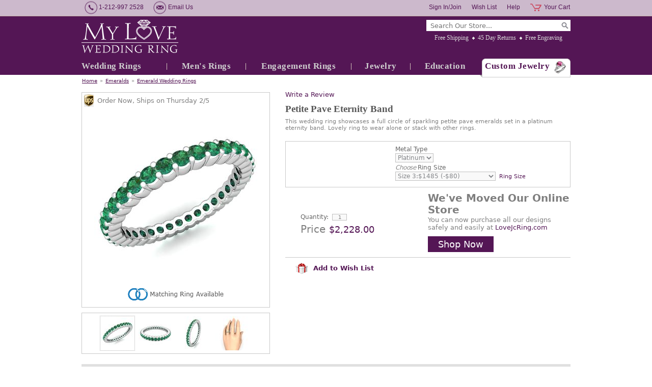

--- FILE ---
content_type: text/html
request_url: https://www.myloveweddingring.com/emerald-eternity-band-platinum-r60124-plat-emer.html
body_size: 12983
content:
<!DOCTYPE html PUBLIC "-//W3C//DTD XHTML 1.0 Strict//EN" "http://www.w3.org/TR/xhtml1/DTD/xhtml1-strict.dtd"><html><head lang="en" kind=" itemtype automatic-price"><meta http-equiv="Content-Type" content="text/html; charset=UTF-8" /><meta http-equiv="Content-Style-Type" content="text/css" /><meta http-equiv="Content-Script-Type" content="text/javascript" /><meta http-equiv="X-UA-Compatible" content="IE=edge,chrome=1" /><title>Petite Sapphire Eternity Band in Platinum My Love Wedding Ring</title><meta name="Description" content="This petite emerald wedding band at My Love Wedding Ring features a full circle of emeralds set in a platinum eternity band that is perfect emerald ring as an anniversary ring or stackable ring." /><meta name="Keywords" content="wedding ring, wedding band, anniversary ring, promise ring, emerald wedding rings, custom made wedding ring, customized wedding band, gemstone emerald ring, emerald anniversary rings, women wedding ring, women wedding band, emerald eternity band, eternity ring" /><link rel="canonical" href="https://www.myloveweddingring.com/emerald-eternity-band-platinum-r60124-plat-emer.html" />
<meta property="og:site_name" content="Custom Wedding Bands, Engagement Rings at My Love Wedding Ring" />
<meta itemprop="name" content="Custom Wedding Bands, Engagement Rings at My Love Wedding Ring" />
<meta property="fb:app_id" content="309316399096734" />
<script>
// <![CDATA[
document.getElementsByTagName('html')[0].setAttribute('xmlns:fb', 'https://www.facebook.com/2008/fbml');
document.getElementsByTagName('html')[0].setAttribute('xmlns:og', 'http://opengraphprotocol.org/schema/');
// ]]>
</script>
<meta property="og:title" content="Petite Sapphire Eternity Band in Platinum My Love Wedding Ring" />
<meta property="og:url" content="https://www.myloveweddingring.com/emerald-eternity-band-platinum-r60124-plat-emer.html" />
<meta property="og:image" content="https://s.turbifycdn.com/aah/yhst-98699804673777/petite-pave-emerald-eternity-band-ring-in-platinum-44.jpg" />
<meta itemprop="image" content="https://s.turbifycdn.com/aah/yhst-98699804673777/petite-pave-emerald-eternity-band-ring-in-platinum-44.jpg" />
<meta property="og:description" content="Petite Pave Eternity BandThis petite eternity band showcases a full circle of pave set round vivid green emeralds. Classic and timeless design makes this eternity ring a perfect choice as a wedding rings, anniversary rings or stackable rings. Available in 14k, 18k white, yellow or rose gold, and platinum.Customize this Ring:We can customize this ring with various combinations of diamonds and gemstones. Please contact us with the custom jewelry request form for a quote.Perfect Fit GuaranteeThis wedding ring will be custom made in your size to fit you perfectly.Conflict Free Diamond and Natural Gemstone GuaranteeWe guarantee the diamonds and gemstones used in this ring are Conflict Free Diamonds and Natural Gemstones. Please see our guarantee for more information about the diamonds and gemstones used in our fine jewelry.Made in USA (New York City)" />
<meta itemprop="description" content="Petite Pave Eternity BandThis petite eternity band showcases a full circle of pave set round vivid green emeralds. Classic and timeless design makes this eternity ring a perfect choice as a wedding rings, anniversary rings or stackable rings. Available in 14k, 18k white, yellow or rose gold, and platinum.Customize this Ring:We can customize this ring with various combinations of diamonds and gemstones. Please contact us with the custom jewelry request form for a quote.Perfect Fit GuaranteeThis wedding ring will be custom made in your size to fit you perfectly.Conflict Free Diamond and Natural Gemstone GuaranteeWe guarantee the diamonds and gemstones used in this ring are Conflict Free Diamonds and Natural Gemstones. Please see our guarantee for more information about the diamonds and gemstones used in our fine jewelry.Made in USA (New York City)" />
<link rel="stylesheet" type="text/css" href="css-site.css" />
<link rel="stylesheet" type="text/css" href="css-section1-banners.css" />
<!--[if ie 8]><link rel="stylesheet" type="text/css" href="css-ie8.css" /><![endif]-->
<meta name="msvalidate.01" content="7962F44B4730E5E4355825600F2274DF" />
<meta name="msvalidate.01" content="44C4AF0EDA110FC9CF0CCC61782D8020" />
<meta name="msvalidate.01" content="2ED7FC0013D5738687D97C2986C4BA07" />
<meta name="y_key" content="143ccce75adcfd82" />
<meta name="p:domain_verify" content="4224d141999886149bb8af0a6a5cf3fb"/>
<meta name="facebook-domain-verification" content="x1bargc76hdu0l14x289lm1tknklsj" />
<meta name="google-site-verification" content="GW670-kW2hxaGp0r0tCtecOXq7ljpCOemI6Se81OsR0" />
<link rel="stylesheet" href="https://maxcdn.bootstrapcdn.com/font-awesome/4.5.0/css/font-awesome.min.css">
<script src="https://ajax.googleapis.com/ajax/libs/jquery/1.7.2/jquery.min.js"></script>
<link rel="shortcut icon" href="https://sep.turbifycdn.com/ty/cdn/yhst-98699804673777/favicon.ico?t=1767974995&" />
<script type="text/javascript" src="https://platform-api.sharethis.com/js/sharethis.js#property=6470b04f413e9c001905a2aa&product=inline-share-buttons&source=platform" async="async"></script>

<!-- Google Tag Manager -->
<script>(function(w,d,s,l,i){w[l]=w[l]||[];w[l].push({'gtm.start':
new Date().getTime(),event:'gtm.js'});var f=d.getElementsByTagName(s)[0],
j=d.createElement(s),dl=l!='dataLayer'?'&l='+l:'';j.async=true;j.src=
'https://www.googletagmanager.com/gtm.js?id='+i+dl;f.parentNode.insertBefore(j,f);
})(window,document,'script','dataLayer','GTM-K4DT7VB');</script>
<!-- End Google Tag Manager --><noscript><link rel="stylesheet" type="text/css" href="css-noscript.css" /></noscript></head><body class=" itemtype automatic-price" id="emerald-eternity-band-platinum-r60124-plat-emer-page"><div id="fb-root"></div><div id="superbar"><div id="superbar-wrapper"><div id="superbar-nav1"><span class="superbar-item phone-number">1-212-997 2528</span> <a href="contact-form.html" class="superbar-item email-us">Email Us</a>  </div><div id="superbar-nav2"><a href="https://order.store.turbify.net/yhst-98699804673777/cgi-bin/wg-order?yhst-98699804673777" class="superbar-item cart">Your Cart</a> <a href="https://www.myloveweddingring.com/help-desk.html" class="superbar-item help">Help</a> <a href="https://myloveweddingring.practicaldatacore.com/mod_favorites/" class="superbar-item wish-list">Wish List</a> <a href="https://myloveweddingring.practicaldatacore.com/" class="superbar-item my-account">Sign In/Join</a> </div></div></div><div id="header-container"><div class="enclose" id="header"><a href="index.html" id="brandmark" title="My Love Wedding Ring"><img src="https://s.turbifycdn.com/aah/yhst-98699804673777/square-black-diamond-wedding-anniversary-ring-in-platinum-brushed-ring-4mm-75.jpg" width="190" height="65" border="0" hspace="0" vspace="0" alt="My Love Wedding Ring" /></a><div id="header-wrapper1"><div id="top-search" data-placeholder="Search Our Store..."><form id="searcharea" name="searcharea" action="nsearch.html" method="GET"><fieldset><select name="section"><option value="">All Categories</option><option value="wedding-anniversary-rings">Wedding Rings </option><option value="mens-rings">Men's Rings </option><option value="engagement-rings">Engagement Rings </option><option value="jewelry">Jewelry </option></select><label for="query" class="labelfield"><input type="text" id="query" name="query" placeholder="" ></label><label for="searchsubmit" class="buttonlabel"><input type="submit" id="searchsubmit" class="ys_primary" value="Search" name="searchsubmit"><input type="hidden" value="yhst-98699804673777" name="vwcatalog"></label></fieldset></form>   <script type="text/javascript"> 
                    var isSafari = !!navigator.userAgent.match(/Version\/[\d\.]+.*Safari/); 
                    var isIOS = !!navigator.platform && /iPad|iPhone|iPod/.test(navigator.platform); 
                    if (isSafari && isIOS) { 
                        document.forms["searcharea"].onsubmit = function (searchAreaForm) { 
                            var elementsList = this.elements, queryString = '', url = '', action = this.action; 
                            for(var i = 0; i < elementsList.length; i++) { 
                                if (elementsList[i].name) { 
                                    if (queryString) { 
                                        queryString = queryString + "&" +  elementsList[i].name + "=" + encodeURIComponent(elementsList[i].value); 
                                    } else { 
                                        queryString = elementsList[i].name + "=" + encodeURIComponent(elementsList[i].value); 
                                    } 
                                } 
                            } 
                            if (action.indexOf("?") == -1) { 
                                action = action + "?"; 
                            } 
                            url = action + queryString; 
                            window.location.href = url; 
                            return false; 
                        } 
                    } 
                </script> 
        </div><ul id="info-nav"><li class="info-nav-item free-shipping first"><a href="free-shipping.html" title="We offer free expedited shipping on all orders in the United States. All packages are fully insured and packed in secure boxes. Worry free for easy, secure free shipping.">Free Shipping</a></li><li class="info-nav-item 45-day-returns"><a href="guarantee.html" title="You will have 45 days to enjoy your jewelry and get opinions from family and friends. If you are not 100% satisfied with the purchase, simply return it for a full refund.">45 Day Returns</a></li><li class="info-nav-item free-engraving last"><a href="free-ring-engraving.html" title="We offer a free ring engraving service which is suitable for most of our wedding rings and engagement rings. Engrave your love message to your most special jewelry today.">Free Engraving</a></li></ul></div><ul id="top-nav"><li class="wedding-anniversary-rings first" style="width:167px"><a href="wedding-anniversary-rings.html">Wedding Rings</a><ul><li class=" first"><a href="womens-wedding-bands.html">Women's Wedding Bands</a></li><li class=""><a href="mens-wedding-bands.html">Men's Wedding Bands</a></li><li class=""><a href="matching-wedding-bands.html">Matching Wedding Bands</a></li><li class=""><a href="anniversary-rings.html">Anniversary Rings</a></li><li class=""><a href="eternity-bands.html">Eternity Bands</a></li><li class=""><a href="top-20-wedding-rings.html">Top 20 Wedding Rings</a></li><li class=""><a href="best-sellers-matching-wedding-bands.html">Top Matching Wedding Bands</a></li><li class=""><a href="celtic-wedding-bands.html">Create Celtic Wedding Bands</a></li><li class=""><a href="plain-wedding-bands.html">Create Plain Wedding Bands</a></li><li class=" last"><a href="roman-numeral-wedding-band-rings.html">Create Roman Numeral Wedding Bands</a></li></ul></li><li class="mens-rings" style="width:154px"><a href="mens-rings.html">Men's Rings</a><ul><li class=" first"><a href="celtic-wedding-bands.html">Create Celtic Wedding Bands</a></li><li class=""><a href="plain-wedding-bands.html">Create Plain Wedding Bands</a></li><li class=""><a href="roman-numeral-wedding-band-rings.html">Create Roman Numeral Wedding Bands</a></li><li class=""><a href="mens-wedding-bands.html">Men's Wedding Bands</a></li><li class=""><a href="matching-wedding-bands.html">Matching Wedding Bands</a></li><li class=" last"><a href="mens-wedding-bands-top-sellers.html">Top Mens Wedding Bands</a></li></ul></li><li class="engagement-rings" style="width:206px"><a href="engagement-rings.html">Engagement Rings</a><ul><li class=" first"><a href="sapphire-engagement-rings.html">Sapphire Engagement Rings</a></li><li class=""><a href="diamond-engagement-rings.html">Diamond Engagement Rings</a></li><li class=""><a href="emerald-engagement-rings.html">Emerald Engagement Rings</a></li><li class=""><a href="ruby-engagement-rings.html">Ruby Engagement Rings</a></li><li class=""><a href="bridal-sets.html">Bridal Sets</a></li><li class=""><a href="top-sellers-engagement-rings.html">Top Engagement Rings</a></li><li class=" last"><a href="bridal-sets-rings-top-sellers.html">Top Bridal Sets</a></li></ul></li><li class="jewelry" style="width:115px"><a href="jewelry.html">Jewelry</a><ul><li class=" first"><a href="top-gifts.html">Top Gifts</a></li><li class=""><a href="anniversary-gifts.html">Anniversary Gifts</a></li><li class=""><a href="extraordinary-gifts.html">Extraordinary Gifts</a></li><li class=""><a href="heart-jewelry.html">Heart Jewelry</a></li><li class=""><a href="best-sellers.html">Best Sellers Jewelry</a></li><li class=""><a href="sapphires.html">Sapphires</a></li><li class=""><a href="diamonds.html">Diamonds</a></li><li class=""><a href="rubies.html">Rubies</a></li><li class=""><a href="emeralds.html">Emeralds</a></li><li class=""><a href="rings.html">Rings</a></li><li class=""><a href="earrings.html">Earrings</a></li><li class=""><a href="bracelets.html">Bracelets</a></li><li class=" last"><a href="pendants-necklaces.html">Pendants &amp; Necklaces</a></li></ul></li><li class="jewelry-education-center" style="width:135px"><a href="jewelry-education-center.html">Education</a><ul><li class=" first"><a href="gift-ideas.html">Gift Ideas</a></li><li class=""><a href="diamond-education.html">Diamond Education</a></li><li class=""><a href="gemstone-education.html">Gemstone Education</a></li><li class=""><a href="metal-education.html">Metal Education</a></li><li class=""><a href="sapphire-ruby-emerald-jewelry.html">Sapphire, Ruby, Emerald</a></li><li class=""><a href="wedding-ring-guide.html">Wedding Ring Guide for Her</a></li><li class=""><a href="wedding-band-guide.html">Wedding Band Guide for Him</a></li><li class=""><a href="engagement-ring-guide.html">Engagement Ring Guide</a></li><li class=""><a href="jewelry-care-guide.html">Jewelry Care Guide</a></li><li class=""><a href="find-your-ring-size.html">Ring Size Guide</a></li><li class=""><a href="ring-width-guide.html">Ring Width Guide</a></li><li class=""><a href="wedding-band-finishes.html">Ring Finish Guide</a></li><li class=" last"><a href="free-ring-engraving.html">Free Ring Engraving</a></li></ul></li><li class="custom-jewelry last" style="width:178px"><a href="custom-jewelry.html">Custom Jewelry</a></li></ul></div></div><div id="bodyshell-container"><div class="enclose" id="bodyshell"><div id="breadcrumbs"><a href="index.html" class="home">Home</a><span class="separator">&#187;</span><a href="emeralds.html">Emeralds</a><span class="separator">&#187;</span><a href="emerald-wedding-rings.html">Emerald Wedding Rings</a></div><div class="enclose" id="bodyshell-wrapper"><div class="enclose" id="bodycontent"><div class="contentarea" id="itemarea"><div id="item-wrapper2"><!-- pd:item-review --><div class="prItemRating" id="prItemRating"> </div><div class="pdPrProductPageCallout" productId="emerald-eternity-band-platinum-r60124-plat-emer" style="height:25px"><a href="https://myloveweddingring.practicaldatacore.com/mod_productReviews/reviewForm.php?productId=emerald-eternity-band-platinum-r60124-plat-emer">Write a Review</a></div><h1 id="item-contenttitle">Petite Pave Eternity Band</h1><div id="item-headline">This wedding ring showcases a full circle of sparkling petite pave emeralds set in a platinum eternity band. Lovely ring to wear alone or stack with other rings.</div></div><div id="item-wrapper1"><div id="item-wrapper11"><div id="item-ships" data-leadtime-to-ship="12"><span class="isscript">Order Now, Ships on day-name month-number/day-number</span><span class="noscript">Order Now, Ships in 12 business days.</span>&nbsp;</div><div class="enclose" id="item-image"><a href="https://s.turbifycdn.com/aah/yhst-98699804673777/petite-pave-emerald-eternity-band-ring-in-platinum-48.jpg" data-zoom-group="item-images" data-zoom-large="https://s.turbifycdn.com/aah/yhst-98699804673777/petite-pave-emerald-eternity-band-ring-in-platinum-48.jpg"><img src="https://s.turbifycdn.com/aah/yhst-98699804673777/petite-pave-emerald-eternity-band-ring-in-platinum-49.jpg" alt="Petite Pave Emerald Eternity Band Ring in Platinum" title="Petite Pave Emerald Eternity Band Ring in Platinum" /></a></div><div id="item-matching-button"><a href="custom-mens-wedding-band-ring-r168.html" target="_blank"><img src="https://s.turbifycdn.com/aah/yhst-98699804673777/modern-comfort-fit-wedding-band-19.jpg" alt="Matching Item" /></a></div></div><div class="enclose" id="item-insets"><span class="item-insets-control left disabled"></span><div id="item-insets-wrapper" data-insets-per-group="4" data-insets-selected-class="zoom-thumb-selected"><div class="item-insets-group enclose"><span class="item-inset first"><a href="https://s.turbifycdn.com/aah/yhst-98699804673777/petite-pave-emerald-eternity-band-ring-in-platinum-48.jpg" class="zoom-thumb-selected" data-zoom-image="https://s.turbifycdn.com/aah/yhst-98699804673777/petite-pave-emerald-eternity-band-ring-in-platinum-49.jpg" data-zoom-group="item-images" data-zoom-large="https://s.turbifycdn.com/aah/yhst-98699804673777/petite-pave-emerald-eternity-band-ring-in-platinum-48.jpg"><img alt="" src="https://s.turbifycdn.com/aah/yhst-98699804673777/petite-pave-emerald-eternity-band-ring-in-platinum-50.jpg"> </img></a></span><span class="item-inset"><a href="https://s.turbifycdn.com/aah/yhst-98699804673777/petite-pave-emerald-eternity-band-ring-in-platinum-51.jpg" data-zoom-image="https://s.turbifycdn.com/aah/yhst-98699804673777/petite-pave-emerald-eternity-band-ring-in-platinum-52.jpg" data-zoom-group="item-images" data-zoom-large="https://s.turbifycdn.com/aah/yhst-98699804673777/petite-pave-emerald-eternity-band-ring-in-platinum-51.jpg"><img alt="" src="https://s.turbifycdn.com/aah/yhst-98699804673777/petite-pave-emerald-eternity-band-ring-in-platinum-53.jpg"> </img></a></span><span class="item-inset"><a href="https://s.turbifycdn.com/aah/yhst-98699804673777/petite-pave-emerald-eternity-band-ring-in-platinum-54.jpg" data-zoom-image="https://s.turbifycdn.com/aah/yhst-98699804673777/petite-pave-emerald-eternity-band-ring-in-platinum-55.jpg" data-zoom-group="item-images" data-zoom-large="https://s.turbifycdn.com/aah/yhst-98699804673777/petite-pave-emerald-eternity-band-ring-in-platinum-54.jpg"><img alt="" src="https://s.turbifycdn.com/aah/yhst-98699804673777/petite-pave-emerald-eternity-band-ring-in-platinum-56.jpg"> </img></a></span><span class="item-inset last"><a href="https://s.turbifycdn.com/aah/yhst-98699804673777/petite-pave-emerald-eternity-band-ring-in-platinum-57.jpg" data-zoom-image="https://s.turbifycdn.com/aah/yhst-98699804673777/petite-pave-emerald-eternity-band-ring-in-platinum-58.jpg" data-zoom-group="item-images" data-zoom-large="https://s.turbifycdn.com/aah/yhst-98699804673777/petite-pave-emerald-eternity-band-ring-in-platinum-57.jpg"><img alt="" src="https://s.turbifycdn.com/aah/yhst-98699804673777/petite-pave-emerald-eternity-band-ring-in-platinum-59.jpg"> </img></a></span></div></div><span class="item-insets-control right disabled"></span></div></div><div id="item-wrapper3"><div id="item-order"><form method="POST" action="https://order.store.turbify.net/yhst-98699804673777/cgi-bin/wg-order?yhst-98699804673777+emerald-eternity-band-platinum-r60124-plat-emer" class="addtocart-form" id="orderForm"><input name="vwcatalog" type="hidden" value="yhst-98699804673777" /><input name="vwitem" type="hidden" value="emerald-eternity-band-platinum-r60124-plat-emer" /><div class="enclose" id="item-options"><div id="item-options-wrapper"><div class="form-item select enclose"><label class="label">Metal Type</label><span class="value"><select name="Metal Type" class="option-metal-type"><option value="Platinum">Platinum</option></select></span></div><div class="form-item select enclose"><label class="label"><span>Choose</span> Ring Size</label><span class="value"><select name="Ring Size" class="option-ring-size"><option value="Size 3:$1485 (-$80)">Size 3:$1485 (-$80)</option><option value="Size 3.5:$1485 (-$80)">Size 3.5:$1485 (-$80)</option><option value="Size 4:$1485 (-$80)">Size 4:$1485 (-$80)</option><option value="Size 4.5:$1485 (-$80)">Size 4.5:$1485 (-$80)</option><option value="Size 5:$1485">Size 5:$1485</option><option value="Size 5.5:$1485">Size 5.5:$1485</option><option value="Size 6:$1485">Size 6:$1485</option><option value="Size 6.5:$1485">Size 6.5:$1485</option><option value="Size 7:$1485 (Womens Avg.)">Size 7:$1485 (Womens Avg.)</option><option value="Size 7.5:$1485">Size 7.5:$1485</option><option value="Size 8:$1485">Size 8:$1485</option><option value="Size 8.5:$1485">Size 8.5:$1485</option><option value="Size 9:$1485">Size 9:$1485</option><option value="Size 9.5:$1485 (+$80)">Size 9.5:$1485 (+$80)</option><option value="Size 10:$1485 (+$80)">Size 10:$1485 (+$80)</option><option value="Size 10.5:$1485 (+$80)">Size 10.5:$1485 (+$80)</option><option value="Size 11:$1485 (+$80)">Size 11:$1485 (+$80)</option><option value="Size 11.5:$1485 (+$160)">Size 11.5:$1485 (+$160)</option><option value="Size 12:$1485 (+$160)">Size 12:$1485 (+$160)</option><option value="Size 12.5:$1485 (+$160)">Size 12.5:$1485 (+$160)</option><option value="Size 13:$1485 (+$160)">Size 13:$1485 (+$160)</option></select></span><a href="find-your-ring-size.html" class="item-option-link item-ring-size-link" target="_blank">Ring Size</a></div></div></div><div id="item-addtocart"><div id="item-addtocart-wrapper"><div class="form-item enclose quantity" id="item-quantity"><label class="label">Quantity:</label><span class="value"><input name="vwquantity" type="input" value="1" maxlength="3" size="1" /></span></div><div id="item-prices"><input type="hidden" value="2228" class="price-value" /><div class="form-item enclose prices total-price"><label class="label">Price</label><span class="value">$2,228.00</span></div><div class="form-item enclose prices price"><label class="label">Price:</label><span class="value">$2,228.00</span></div></div></div><div id="etsy-msg"><div id="item-promo"><h2>We've Moved Our Online Store </h2>
<p>You can now purchase all our designs safely and easily at 
<a href="https://LoveJcRing.com" target="_blank">LoveJcRing.com</a>
</p>
<a href="https://LoveJcRing.com" target="_blank" class="shop-now">Shop Now</a></div></div></div><input type="hidden" name=".autodone" value="https://www.myloveweddingring.com/emerald-eternity-band-platinum-r60124-plat-emer.html" /></form></div><div id="item-social"><div class="wishlist-btn"><a href="#" onclick="pdAddToFavorites(document.getElementById('orderForm'))" class=""><img src="https://sep.turbifycdn.com/ty/cdn/yhst-98699804673777/gift.png?t=1767974995&" style="margin-right: 5px;" /> Add to Wish List</a></div><div class="sharethis-inline-share-buttons"></div></div></div><div class="tab-group" id="item-tabs"><ul class="tab-menu enclose"><li class="tab-item tab-selected"><a href="#item-tab-product-description">Product Description</a></li><li class="tab-item"><a href="#item-tab-jewelry-information">Jewelry Information</a></li><li class="tab-item"><a href="#item-tab-product-review">Product Review</a></li><li class="tab-item"><a href="#item-tab-shipping">Shipping</a></li><li class="tab-item"><a href="#item-tab-faq">FAQ</a></li></ul><div class="tab-panels"><div class="tab-panel" id="item-tab-product-description"><h2 class="tab-panel-heading">Product Description</h2><div class="tab-panel-content enclose"><div id="item-description-wrapper"><div id="item-code"><span class="label">Item # </span><span class="value">R60124-PLAT-EMER</span></div><strong>Petite Pave Eternity Band</strong><br/>This petite eternity band showcases a full circle of pave set round vivid green emeralds. Classic and timeless design makes this eternity ring a perfect choice as a wedding rings, anniversary rings or stackable rings. Available in 14k, 18k white, yellow or rose gold, and platinum.<br/><br/><strong>Customize this Ring:</strong><br/>We can customize this ring with various combinations of diamonds and gemstones. Please contact us with the <a href="https://www.myloveweddingring.com/custom-jewelry.html">custom jewelry</a> request form for a quote.<br/><br/><strong>Perfect Fit Guarantee</strong><br/>This wedding ring will be custom made in your size to fit you perfectly.<br/><br/><strong>Conflict Free Diamond and Natural Gemstone Guarantee</strong><br/>We guarantee the diamonds and gemstones used in this ring are Conflict Free Diamonds and Natural Gemstones. Please see our guarantee for more information about the diamonds and gemstones used in our fine jewelry.<br/><br/><strong>Made in USA (New York City)</strong></div><div id="item-guarantee"><div id="item-guarantee-title">Our Guarantees</div>
<ul>
<li>45-Day Money Back Returns</li>
<li>Free Shipping</li>
<li>Free Engraving</li>
<li>Free Ring Resizing</li>
<li>Lifetime Warranty</li>
<li>Lifetime Rewards</li>
</ul>
<div id="item-guarantee-customer-service-title">Customer Service</div>
<div id="item-guarantee-customer-service">
1-212-997-2528<br/>
<a href="customer-service.html">info@myloveweddingring.com</a>
<div id="item-guarantee-layaway">
<div>Shop Now, Pay Later</div>
<a href="layaway-plans.html">Layaway Program</a>
</div>
</div>
</div></div></div><div class="tab-panel" id="item-tab-jewelry-information" style="display:none;"><h2 class="tab-panel-heading">Jewelry Information</h2><div class="tab-panel-content enclose"><span>Metal:</span> Platinum<br /><span>Jewelry Width:</span> 2mm<br /><br /><b>Emerald</b><br /><span>Stone Color:</span> medium-green<br /><span>Stone Clarity:</span> Natural AAA (moderately-included)<br /><span>Stone Shape:</span> round-shape<br /><span>Stone Total Weight:</span> 0.50 carats<br /></div></div><div class="tab-panel" id="item-tab-product-review" style="display:none;"><h2 class="tab-panel-heading">Product Review</h2><div class="tab-panel-content enclose"><div class="pdPrProductPageReviewsHtml" productId="emerald-eternity-band-platinum-r60124-plat-emer"><div class="pdReviewsDisplay"><a name="reviews"></a>
<div class="pd-reviews-summary-wrapper" id="pdPrSummary"  pdproductid="emerald-eternity-band-platinum-r60124-plat-emer" pdoverallrating="0" pdratingcount="0">
	  

		<div class="pd-reviews-summary-no-reviews">There are no reviews for this item.  Be the first to <a href="https://myloveweddingring.practicaldatacore.com/mod_productReviews/reviewForm.php?productId=emerald-eternity-band-platinum-r60124-plat-emer"  data-itemid="emerald-eternity-band-platinum-r60124-plat-emer">Write a Review</a>.</div>
</div>
</div></div><div class="pdPrProductPageReviewsHtml" productId="emerald-eternity-band-platinum-r60124-plat-emer"><div class="pdReviewsDisplay"><a name="reviews"></a>
<div class="pd-reviews-summary-wrapper" id="pdPrSummary"  pdproductid="emerald-eternity-band-platinum-r60124-plat-emer" pdoverallrating="0" pdratingcount="0">
	  

		<div class="pd-reviews-summary-no-reviews">There are no reviews for this item.  Be the first to <a href="https://myloveweddingring.practicaldatacore.com/mod_productReviews/reviewForm.php?productId=emerald-eternity-band-platinum-r60124-plat-emer"  data-itemid="emerald-eternity-band-platinum-r60124-plat-emer">Write a Review</a>.</div>
</div>
</div></div></div></div><div class="tab-panel" id="item-tab-shipping" style="display:none;"><h2 class="tab-panel-heading">Shipping</h2><div class="tab-panel-content enclose"><span class="info-tab">
	<p>For Security reasons, we can ship orders to physical business or home addresses only. We do not ship to P.O Box addresses and APO/FPO addresses.</p>
    <b>Domestic Orders:</b>
    <p><strong>Continental US:</strong> Free Shipping. Estimated to arrive within 2 to 3 business days</p>
    <p><strong>Alaska and Hawaii:</strong> Free Shipping. Estimated to arrive within 3 to 5 business days</p>
<b>International Orders:</b>
<p>Orders outside of the US are through International Checkout, a third-party service. International Checkout can ship to most of the countries in the world.</p>
<b>Need It Faster?</b>
    <p><strong>UPS Next Air Shipping:</strong> you may upgrade the shipping method at checkout for $9.50</p>
<p><strong>UPS or FedEx Overnight Shipping with Saturday Delivery:</strong> if you need your order to arrive on a Saturday, you may upgrade the shipping method at checkout for $20.00.<br/><b>Note</b>: Saturday Delivery may NOT be available in some areas, please contact our customer service representative prior your purchase to confirm the delivery.</p>
    <p style="font-style:italic">* This service is only applied for Domestic Orders.  Please contact our Customer Service at 1-212-997-2528 prior your purchase to confirm the delivery. </p><br>
    <b>Signature Requirements for Delivery</b>
    <p>Signature required upon delivery by UPS, USPS, or FedEx, regardless of any waivers you have from them. Please arrange for an eligible recipient to be available to sign for the package. This requirement is for your protection. We apologize for any inconvenience this may create. Any questions or concerns, please our contact customer service prior your purchase.</p><br>
For more shipping information, please visit our<span><a href="free-shipping.html"> Shipping Information Page</a></span>.
</div></div><div class="tab-panel" id="item-tab-faq" style="display:none;"><h2 class="tab-panel-heading">FAQ</h2><div class="tab-panel-content enclose"><span class="info-tab">
	<b>1. Are the diamonds or gemstones real?</b>
    <p>All our fine diamond or gemstone jewelry is manufactured using the highest quality <strong><em>Natural Diamonds</em></strong> and <strong><em>Natural Gemstones</em></strong> and is inspected by our in-house GIA Graduate Gemologist prior to shipment. Our fine jewelry also comes with a Certificate of Authenticity card. Most of our fine jewelry is covered by our lifetime warranty. For more details, please visit our <span><a href="lifetime-warranty.html">Lifetime Warranty Page</a></span>.</p>
    <b>2. Is the gold real?</b>
    <p>We <strong><em>Guarantee</em></strong> all our gold or platinum jewelry is made entirely of gold or platinum. Gemstones set in gold or platinum merchandises are made entirely of gold or platinum and containing natural diamonds, sapphires, rubies, emerald, or other genuine gemstones. Our fine jewelry comes with a Certificate of Authenticity card.</p>
<b>3. How do I determine my ring size, necklace length, or bracelet length?</b>
<p>In our <span><a href="jewelry-education-center.html">Jewelry Education Center</a></span>, you can print out our Ring Size Guide to determine your ring size. Or you can request a <span><a href="find-your-ring-size.html">Free Ring Sizer</a></span>. We will mail a free plastic ring sizer to you within 5 to 7 business days once we receive your request. In the Jewelry Education Center, you can also find the international ring size chart, necklace or bracelet chart to determine which size or length of jewelry is perfect for you or your loved one.</p>
    <b>4. What is your return/exchange policy?</b>
    <p>If for any reason you are not completely satisfied with your purchase, you may return or exchange it <strong>within 45 days</strong> from the date of shipping. Shipping charges will not be refunded. For more details, please visit our <span><a href="guarantee.html">Return & Exchange Page</a></span></p>
    <b>5. Will I be charged sales tax?</b>
    <p>New York State is subject to sales tax. We are required by law to collect tax in states where we have a physical presence.</p>
    <b>6. How does my jewelry be packed?</b>
<p>All My Love Wedding Ring jewelry is presented in an elegant jewelry gift box and a jewelry polishing cloth is supplied for ongoing care of the item. We also include a gift card with your purchase making it ready to present to your special loved one.</p>
<p>For more frequently asked questions, please click the <span><a href="faqs.html">FAQs</a></span>.</p>
</span>
</div></div></div></div><a name="item-collection-anchor"></a><div class="short-contents contents enclose" id="item-collection"><h2 class="short-contents-header">Get The Complete Look</h2><div class="short-contents-item first"><a href="sapphire-eternity-band-14k-gold-r60124-14kw-bsapp.html" class="image"><img class="defer" alt="Petite Pave Blue Sapphire Eternity Ring in 14k Gold" src="https://s.turbifycdn.com/aah/yhst-98699804673777/modern-comfort-fit-wedding-band-20.jpg" data-alt-src="https://s.turbifycdn.com/aah/yhst-98699804673777/petite-pave-blue-sapphire-eternity-ring-in-14k-gold-80.jpg" height="226" width="226" data-src="https://s.turbifycdn.com/aah/yhst-98699804673777/petite-pave-blue-sapphire-eternity-ring-in-14k-gold-81.jpg"> </img><noscript><img src="https://s.turbifycdn.com/aah/yhst-98699804673777/petite-pave-blue-sapphire-eternity-ring-in-14k-gold-81.jpg" width="226" height="226" border="0" hspace="0" vspace="0" alt="Petite Pave Blue Sapphire Eternity Ring in 14k Gold" /></noscript></a><a href="sapphire-eternity-band-14k-gold-r60124-14kw-bsapp.html" class="name">Petite Pave Blue Sapphire Eternity Ring in 14k Gold</a><div class="prices"><span class="price">$1,298.00</span></div></div><div class="short-contents-item"><a href="diamond-eternity-band-14k-white-gold-r60124-14kw.html" class="image"><img class="defer" alt="Petite Pave Diamond Eternity Ring in 14k Gold (0.50 cttw)" src="https://s.turbifycdn.com/aah/yhst-98699804673777/modern-comfort-fit-wedding-band-20.jpg" data-alt-src="https://s.turbifycdn.com/aah/yhst-98699804673777/petite-pave-diamond-eternity-ring-in-14k-gold-0-50-cttw-80.jpg" height="226" width="226" data-src="https://s.turbifycdn.com/aah/yhst-98699804673777/petite-pave-diamond-eternity-ring-in-14k-gold-0-50-cttw-81.jpg"> </img><noscript><img src="https://s.turbifycdn.com/aah/yhst-98699804673777/petite-pave-diamond-eternity-ring-in-14k-gold-0-50-cttw-81.jpg" width="226" height="226" border="0" hspace="0" vspace="0" alt="Petite Pave Diamond Eternity Ring in 14k Gold (0.50 cttw)" /></noscript></a><a href="diamond-eternity-band-14k-white-gold-r60124-14kw.html" class="name">Petite Pave Diamond Eternity Ring in 14k Gold (0.50 cttw)</a><div class="prices"><span class="price">$1,343.00</span></div></div><div class="short-contents-item last"><a href="ruby-eternity-band-14k-gold-r60124-14kw-ruby.html" class="image"><img class="defer" alt="Petite Pave Ruby Eternity Band Ring in 14k Gold" src="https://s.turbifycdn.com/aah/yhst-98699804673777/modern-comfort-fit-wedding-band-20.jpg" data-alt-src="https://s.turbifycdn.com/aah/yhst-98699804673777/petite-pave-ruby-eternity-band-ring-in-14k-gold-104.jpg" height="226" width="226" data-src="https://s.turbifycdn.com/aah/yhst-98699804673777/petite-pave-ruby-eternity-band-ring-in-14k-gold-105.jpg"> </img><noscript><img src="https://s.turbifycdn.com/aah/yhst-98699804673777/petite-pave-ruby-eternity-band-ring-in-14k-gold-105.jpg" width="226" height="226" border="0" hspace="0" vspace="0" alt="Petite Pave Ruby Eternity Band Ring in 14k Gold" /></noscript></a><a href="ruby-eternity-band-14k-gold-r60124-14kw-ruby.html" class="name">Petite Pave Ruby Eternity Band Ring in 14k Gold</a><div class="prices"><span class="price">$1,343.00</span></div></div></div><div id="item-banner"><img src="https://s.turbifycdn.com/aah/yhst-98699804673777/square-black-diamond-wedding-anniversary-ring-in-platinum-brushed-ring-4mm-92.jpg" width="960" height="255" border="0" hspace="0" vspace="0" alt="" /></div></div></div></div></div></div><div id="footer1-container"><div id="footer1"><div id="footer-social"><div class="nav-heading">FOLLOW US</div><a class="social-button pinterest-button" href="https://pinterest.com/myloveweddring/"><img src="https://passets-ec.pinterest.com/images/about/buttons/pinterest-button.png" height="21" alt="Follow Me on Pinterest" /></a>
<span class="social-button twitter-button"><a class="twitter-share-button" href="https://twitter.com/intent/tweet?button_hashtag=myloveweddring" data-count="none"></a></span><div class="social-button facebook-fancount" style="visibility:hidden"></div></div><div id="footer-signup"><div class="nav-heading">SIGN UP for SPECIAL DEALS</div>
<form action="https://visitor.r20.constantcontact.com/d.jsp" method="post" id="footer-signup-form" target="_blank" name="ccoptin">
<input type="text" id="footer-signup-input" name="ea" size="18" value="enter your email address" onblur="if (this.value == '') {this.value = 'enter your email address';}" onfocus="if (this.value == 'enter your email address') {this.value = '';}" />
<input type="image" src="https://s.turbifycdn.com/aah/yhst-98699804673777/square-black-diamond-wedding-anniversary-ring-in-platinum-brushed-ring-4mm-93.jpg" name="subscribe" id="footer-signup-button" />
<input type="hidden" name="llr" value="rqud4beab">
<input type="hidden" name="m" value="1103872774673">
<input type="hidden" name="p" value="oi">
</form>
</div><div class="enclose" id="footer-nav"><div class="nav-set first"><div class="nav-heading">About Us</div><ul class="nav"><li><a href="philosophy.html">Company Info</a></li><li><a href="customer-service.html">Contact Us</a></li><li><a href="privacypolicy.html">Privacy Policy</a></li><li><a href="securitypolicy.html">Security Policy</a></li><li><a href="http://myaccount.myloveweddingring.com/mod_orderStatus/index.php">Order Status</a></li><li><a href="faqs.html">FAQ</a></li></ul></div><div class="nav-set"><div class="nav-heading">Information</div><ul class="nav"><li><a href="find-your-ring-size.html">Ring Size Guide</a></li><li><a href="ring-width-guide.html">Ring Width Guide</a></li><li><a href="wedding-band-finishes.html">Ring Finish Guide</a></li><li><a href="layaway-plans.html">Layaway Plans</a></li><li><a href="guarantee.html#returns-and-exchanges-anchor">Returns and Exchanges</a></li><li><a href="wedding-ring-guide.html">Wedding Ring Guide for Her</a></li></ul></div><div class="nav-set"><div class="nav-heading">Education</div><ul class="nav"><li><a href="conflict-free-diamonds.html">Conflict Free Diamonds</a></li><li><a href="sapphire-ruby-emerald-jewelry.html">Sapphire, Ruby, Emerald</a></li><li><a href="diamond-education.html">Diamond Education</a></li><li><a href="gemstone-education.html">Gemstone Education</a></li><li><a href="birthstone-guide.html">Birthstone Guide</a></li><li><a href="engagement-ring-guide.html">Engagement Ring Guide</a></li></ul></div><div class="nav-set"><div class="nav-heading">Stay Connected</div><ul class="nav"><li><a href="http://www.facebook.com/pages/My-Love-Wedding-Ring/150222861663622?ref=ts">Facebook</a></li><li><a href="http://pinterest.com/myloveweddring/">Pinterest</a></li><li><a href="http://twitter.com/myloveweddring">Twitter</a></li><li><a href="http://www.youtube.com/MyLoveWeddingRing">YouTube</a></li><li><a href="refer-a-friend.html">Refer a Friend</a></li><li><a href="affiliate.html">Become an Affiliate</a></li></ul></div><div class="nav-set last"><div class="nav-heading">Our Promises</div><ul class="nav"><li><a href="lifetime-warranty.html">Lifetime Warranty</a></li><li><a href="lifetime-reward-program.html">Lifetime Rewards</a></li><li><a href="free-shipping.html#free-shipping-anchor">Free Shipping</a></li><li><a href="free-ring-engraving.html">Free Ring Engraving</a></li><li><a href="testimonials.html">Testimonials</a></li></ul></div></div></div></div><div class="enclose" id="footer2"><div id="footer-badges"><a class="footer-badge" href="https://greenbusinessnetwork.org"><img src="https://sep.turbifycdn.com/ty/cdn/yhst-98699804673777/footer-green-america.gif?t=1767974995&" alt="Green America Approved Business" /></a>
<a class="footer-badge" href="https://www.mjsa.org/"><img src="https://sep.turbifycdn.com/ty/cdn/yhst-98699804673777/footer-mjsa.gif?t=1767974995&" alt="MJSA" /></a>
<span class="footer-badge"><img src="https://sep.turbifycdn.com/ty/cdn/yhst-98699804673777/footer-payment.gif?t=1767974995&" alt="" /></span>
</div></div><div class="enclose" id="footer3"><div id="footer-sitemap"><span>site map</span>:<a href="wedding-anniversary-rings.html">Wedding Rings</a><a href="engagement-rings.html">Engagement Rings</a><a href="anniversary-rings.html">Anniversary Rings</a><a href="mens-rings.html">Men's Rings</a><a href="mens-wedding-bands.html">Men's Wedding Bands</a><a href="matching-wedding-bands.html">Matching Wedding Bands</a><a href="womens-wedding-bands.html">Women's Wedding Bands</a><a href="celtic-wedding-bands.html">Create Celtic Wedding Bands</a><a href="roman-numeral-wedding-band-rings.html">Create Roman Numeral Wedding Bands</a><a href="eternity-bands.html">Eternity Bands</a><a href="plain-wedding-bands.html">Create Plain Wedding Bands</a><a href="bridal-sets.html">Bridal Sets</a><a href="diamond-engagement-rings.html">Diamond Engagement Rings</a><a href="sapphire-engagement-rings.html">Sapphire Engagement Rings</a><a href="ruby-engagement-rings.html">Ruby Engagement Rings</a><a href="emerald-engagement-rings.html">Emerald Engagement Rings</a><a href="sapphire-wedding-rings.html">Sapphire Wedding Rings</a><a href="diamond-wedding-rings.html">Diamond Wedding Rings</a><a href="ruby-wedding-rings.html">Ruby Wedding Rings</a><a href="emerald-wedding-rings.html">Emerald Wedding Rings</a><a href="heart-jewelry.html">Heart Jewelry</a><a href="jewelry.html">Jewelry</a><a href="diamonds.html">Diamonds</a><a href="sapphires.html">Sapphires</a><a href="rubies.html">Rubies</a><a href="emeralds.html">Emeralds</a><a href="rings.html">Rings</a><a href="pendants-necklaces.html">Pendants &amp; Necklaces</a><a href="earrings.html">Earrings</a><a href="bracelets.html">Bracelets</a><a href="top-gifts.html">Top Jewelry Gifts</a><a href="anniversary-gifts.html">Anniversary Gifts</a><a href="custom-jewelry.html" class="last">Custom Made Jewelry</a></div></div><div class="enclose" id="footer4-container"><div id="footer4"><div id="copyright">&copy; 2023 My Love Wedding Ring. All Rights Reserved.</div></div></div>
<!-- BEGIN bottom_tags -->
<script src="https://sep.turbifycdn.com/ty/cdn/yhst-98699804673777/site-pd.js?t=1767974995&"></script><script src="https://sep.turbifycdn.com/ty/cdn/yhst-98699804673777/awp-text-image.js?t=1767974995&"></script>

<script src="https://sep.turbifycdn.com/ty/cdn/yhst-98699804673777/jquery.tooltip.js?t=1767974995&"></script>
<script src="https://sep.turbifycdn.com/ty/cdn/yhst-98699804673777/jquery.bgiframe.js?t=1767974995&"></script>
<script src="https://sep.turbifycdn.com/ty/cdn/yhst-98699804673777/awp-front.js?t=1767974995&"></script>
<script src="https://sep.turbifycdn.com/ty/cdn/yhst-98699804673777/jquery.simplemodal-1.4.2.1.js?t=1767974995&"></script>
<script src="https://sep.turbifycdn.com/ty/cdn/yhst-98699804673777/awp-flymenu.js?t=1767974995&"></script>
<script src="https://sep.turbifycdn.com/ty/cdn/yhst-98699804673777/jquery.hoverintent.min.js?t=1767974995&"></script>
<script src="https://sep.turbifycdn.com/ty/cdn/yhst-98699804673777/force-redraw.min.js?t=1767974995&"></script>
<script src="https://sep.turbifycdn.com/ty/cdn/yhst-98699804673777/awp-tsoviewer.js?t=1767974995&"></script>
<script src="https://sep.turbifycdn.com/ty/cdn/yhst-98699804673777/jquery.unveil.min.js?t=1767974995&"></script>

<script src="settings-js.css" type="text/javascript"></script>
<script src="https://sep.turbifycdn.com/ty/cdn/yhst-98699804673777/site-base.js?t=1767974995&"></script>
<script src="https://sep.turbifycdn.com/ty/cdn/yhst-98699804673777/jquery.cycle.min.js?t=1767974995&"></script>
<script src="https://sep.turbifycdn.com/ty/cdn/yhst-98699804673777/jquery.cycle-transitions.min.js?t=1767974995&"></script>
<script src="https://sep.turbifycdn.com/ty/cdn/yhst-98699804673777/awp-zoom.js?t=1767974995&"></script>
<script src="https://sep.turbifycdn.com/ty/cdn/yhst-98699804673777/awp-tabs.js?t=1767974995&"></script>
<script src="https://s7.addthis.com/js/250/addthis_widget.js#username=xa-4c745d266bab921c"></script>
<script src="item-settings-js.css"></script>
<script src="https://sep.turbifycdn.com/ty/cdn/yhst-98699804673777/site-item-2.js?t=1767974995&"></script>
<!-- ****************************************** --><!-- ********* START PD/ONE TAGGING *********** --><!-- ****************************************** --><div id="pdPageTag" style="display:none" productId="emerald-eternity-band-platinum-r60124-plat-emer" productCode="R60124-PLAT-EMER" categoryId=""></div><!-- ****************************************** --><!-- ********* FINISH PD/ONE TAGGING *********** --><!-- ****************************************** --><!-- ******************************************************************* -->
<!-- *** START PD INTEGRATION SCRIPT (v8)                            *** -->
<!-- *** mod_yahooMerchantSolutions:v8c (do not remove this comment) *** -->
<!-- ******************************************************************* -->
<script data-cfasync="false" type="text/javascript">

function pdIsBlank(item) {
	item = String(item).toLowerCase();
	if (item == "undefined" || item == "" || item == "null") return true;
	else return false;
}
function pdGetCookie(name) {
	var cookieValue = "";
	var value = "; " + document.cookie;
	var parts = value.split("; " + name + "=");
	if (parts.length == 2) cookieValue = parts.pop().split(";").shift();
	if(pdIsBlank(cookieValue)) cookieValue = "";
	return cookieValue;
}
function pdSetRememberMeCookie(token) {
	var expirationDate = new Date();
	expirationDate.setDate(expirationDate.getDate() + 180);		//*** 180 days in the future
	pdSetCookie("pdRememberMeToken", token, "", "/", expirationDate);
}

function pdInit() {

	var productIdList = new Array();
	var productIdListCsv = "";
	var productId = "";
	var productDisplayIdList = new Array();
	var productDisplayIdListCsv = "";
	var itemIdListCsv = "";
	var productDisplayId = "";
	var queryStringLength = 0;
	var i = 0;

	jQuery(".pdOneDisplay").each(function() { 
		itemId = encodeURIComponent(jQuery(this).attr('data-itemId') + ",");
		queryStringLength += itemId;
		if(queryStringLength < 6000) itemIdListCsv += itemId;
		else return false;
		i++;
	});
	if(productIdListCsv.length > 3) productIdListCsv = productIdListCsv.slice(0, -3);
	
	jQuery.each(jQuery('[productId]'), function() { 
		productId = encodeURIComponent(jQuery(this).attr('productId') + ",");
		queryStringLength += productId.length;
		if(queryStringLength < 6000) productIdListCsv += productId;
		else return false;
		i++;
	});
	if(productIdListCsv.length > 3) productIdListCsv = productIdListCsv.slice(0, -3);

	jQuery(".pdOneProductDisplay").each( function() { 
		productDisplayId = encodeURIComponent(jQuery(this).attr('displayId') + ",");
		queryStringLength += productDisplayId.length;
		if(queryStringLength < 6000) productDisplayIdListCsv += productDisplayId;
		else return false;
		i++;
	});
	if(productDisplayIdListCsv.length > 3) productDisplayIdListCsv = productDisplayIdListCsv.slice(0, -3);
	
	var pdRememberMeToken = pdGetCookie("pdRememberMeToken");
	var pdSessionId = "";
	try {
		pdSessionId = ga.getAll()[0].get('clientId');
		if(pdSessionId != "") scriptUrl += "&pdSessionId=" + encodeURIComponent(pdSessionId);
	} catch(e){}
	var cb = (new Date()).getTime();
	var scriptUrl = "https://myloveweddingring.practicaldatacore.com//mod_yahooMerchantSolutions/services/pageScript.php";
	scriptUrl += "?cb=" + cb;
	if(pdSessionId != "") scriptUrl += "&pdSessionId=" + encodeURIComponent(pdSessionId);
	if(pdRememberMeToken !== undefined) scriptUrl += "&pdRememberMeToken=" + encodeURIComponent(pdRememberMeToken);
	scriptUrl += "&productId=" + encodeURIComponent(document.getElementById("pdPageTag").getAttribute("productId"));
	scriptUrl += "&productCode=" + encodeURIComponent(document.getElementById("pdPageTag").getAttribute("productCode"));
	scriptUrl += "&categoryId=" + encodeURIComponent(document.getElementById("pdPageTag").getAttribute("categoryId"));
	scriptUrl += "&itemIdListCsv=" + itemIdListCsv;
	scriptUrl += "&productIdListCsv=" + productIdListCsv;
	scriptUrl += "&productDisplayIdListCsv=" + productDisplayIdListCsv;
	try {scriptUrl += "&orderable=" + encodeURIComponent(document.getElementById("pdPageTag").getAttribute("orderable"));} catch(e) {}
	try {scriptUrl += "&pdSpecialAccessList=" + encodeURIComponent(pdSpecialAccessList);} catch(e) {}
		
	// Facebook Conversion API parameters.
	const pd_fbc = pdGetCookie("pd_fbc");
	if (!pdIsBlank(pd_fbc)) {
		scriptUrl += "&pdFbcId=" + pd_fbc;
		if(!pdIsBlank(pdFbEventId)) {
			scriptUrl += "&pdFbEventId=" + pdFbEventId;
		}
	}

	var scriptElement=document.createElement('script');
	scriptElement.setAttribute("type","text/javascript");
	scriptElement.setAttribute("async","async");
	scriptElement.setAttribute("src", scriptUrl);
	document.body.appendChild(scriptElement);

}
pdInit();
</script>
<!-- ************************************************** -->
<!-- ********* FINISH PD INTEGRATION SCRIPT *********** -->
<!-- ************************************************** -->    <!-- tracking and similar scripts -->
<script type="text/javascript" src="https://apis.google.com/js/plusone.js"></script>
<script type="text/javascript" src="https://connect.facebook.net/en_US/all.js"></script>
<script type="text/javascript" src="https://sep.turbifycdn.com/ty/cdn/yhst-98699804673777/site-last.js?t=1767974995&"></script>
<script> 
// GOOGLE TRACKING
var _gaq = _gaq || []; 
_gaq.push(['_setAccount', 'UA-18229812-1']); 
_gaq.push(['_trackPageview']); 
(function() { 
var ga = document.createElement('script'); ga.type = 'text/javascript'; ga.async = true; 
ga.src = ('https:' == document.location.protocol ? 'https://ssl' : 'http://www') + '.google-analytics.com/ga.js'; 
var s = document.getElementsByTagName('script')[0]; s.parentNode.insertBefore(ga, s); 
})(); 
// TWITTER	
!function(d,s,id){
var js,fjs=d.getElementsByTagName(s)[0];if (!d.getElementById(id)) {js=d.createElement(s);js.id=id;js.src="//platform.twitter.com/widgets.js";fjs.parentNode.insertBefore(js,fjs);}
}(document,"script","twitter-wjs");
</script>

<!-- Google Tag Manager (noscript) -->
<noscript><iframe src="https://www.googletagmanager.com/ns.html?id=GTM-K4DT7VB"
height="0" width="0" style="display:none;visibility:hidden"></iframe></noscript>
<!-- End Google Tag Manager (noscript) -->

<!-- END bottom_tags -->
</body>
<script type="text/javascript">var PAGE_ATTRS = {'storeId': 'yhst-98699804673777', 'itemId': 'emerald-eternity-band-platinum-r60124-plat-emer', 'isOrderable': '1', 'name': 'Petite Pave Emerald Eternity Band Ring in Platinum', 'salePrice': '2228.00', 'listPrice': '2228.00', 'brand': 'My Love Wedding Ring', 'model': '', 'promoted': '', 'createTime': '1767974995', 'modifiedTime': '1767974995', 'catNamePath': 'Holiday Gifts > Emeralds > Emerald Wedding Rings', 'upc': ''};</script><script type="text/javascript">
csell_env = 'ue1';
 var storeCheckoutDomain = 'order.store.turbify.net';
</script>

<script type="text/javascript">
  function toOSTN(node){
    if(node.hasAttributes()){
      for (const attr of node.attributes) {
        node.setAttribute(attr.name,attr.value.replace(/(us-dc1-order|us-dc2-order|order)\.(store|stores)\.([a-z0-9-]+)\.(net|com)/g, storeCheckoutDomain));
      }
    }
  };
  document.addEventListener('readystatechange', event => {
  if(typeof storeCheckoutDomain != 'undefined' && storeCheckoutDomain != "order.store.turbify.net"){
    if (event.target.readyState === "interactive") {
      fromOSYN = document.getElementsByTagName('form');
        for (let i = 0; i < fromOSYN.length; i++) {
          toOSTN(fromOSYN[i]);
        }
      }
    }
  });
</script>
<script type="text/javascript">
// Begin Store Generated Code
 </script> <script type="text/javascript" src="https://s.turbifycdn.com/lq/ult/ylc_1.9.js" ></script> <script type="text/javascript" src="https://s.turbifycdn.com/ae/lib/smbiz/store/csell/beacon-a9518fc6e4.js" >
</script>
<script type="text/javascript">
// Begin Store Generated Code
 csell_page_data = {}; csell_page_rec_data = []; ts='TOK_STORE_ID';
</script>
<script type="text/javascript">
// Begin Store Generated Code
function csell_GLOBAL_INIT_TAG() { var csell_token_map = {}; csell_token_map['TOK_SPACEID'] = '2022276099'; csell_token_map['TOK_URL'] = ''; csell_token_map['TOK_STORE_ID'] = 'yhst-98699804673777'; csell_token_map['TOK_ITEM_ID_LIST'] = 'emerald-eternity-band-platinum-r60124-plat-emer'; csell_token_map['TOK_ORDER_HOST'] = 'order.store.turbify.net'; csell_token_map['TOK_BEACON_TYPE'] = 'prod'; csell_token_map['TOK_RAND_KEY'] = 't'; csell_token_map['TOK_IS_ORDERABLE'] = '1';  c = csell_page_data; var x = (typeof storeCheckoutDomain == 'string')?storeCheckoutDomain:'order.store.turbify.net'; var t = csell_token_map; c['s'] = t['TOK_SPACEID']; c['url'] = t['TOK_URL']; c['si'] = t[ts]; c['ii'] = t['TOK_ITEM_ID_LIST']; c['bt'] = t['TOK_BEACON_TYPE']; c['rnd'] = t['TOK_RAND_KEY']; c['io'] = t['TOK_IS_ORDERABLE']; YStore.addItemUrl = 'http%s://'+x+'/'+t[ts]+'/ymix/MetaController.html?eventName.addEvent&cartDS.shoppingcart_ROW0_m_orderItemVector_ROW0_m_itemId=%s&cartDS.shoppingcart_ROW0_m_orderItemVector_ROW0_m_quantity=1&ysco_key_cs_item=1&sectionId=ysco.cart&ysco_key_store_id='+t[ts]; } 
</script>
<script type="text/javascript">
// Begin Store Generated Code
function csell_REC_VIEW_TAG() {  var env = (typeof csell_env == 'string')?csell_env:'prod'; var p = csell_page_data; var a = '/sid='+p['si']+'/io='+p['io']+'/ii='+p['ii']+'/bt='+p['bt']+'-view'+'/en='+env; var r=Math.random(); YStore.CrossSellBeacon.renderBeaconWithRecData(p['url']+'/p/s='+p['s']+'/'+p['rnd']+'='+r+a); } 
</script>
<script type="text/javascript">
// Begin Store Generated Code
var csell_token_map = {}; csell_token_map['TOK_PAGE'] = 'p'; csell_token_map['TOK_CURR_SYM'] = '$'; csell_token_map['TOK_WS_URL'] = 'https://yhst-98699804673777.csell.store.turbify.net/cs/recommend?itemids=emerald-eternity-band-platinum-r60124-plat-emer&location=p'; csell_token_map['TOK_SHOW_CS_RECS'] = 'true';  var t = csell_token_map; csell_GLOBAL_INIT_TAG(); YStore.page = t['TOK_PAGE']; YStore.currencySymbol = t['TOK_CURR_SYM']; YStore.crossSellUrl = t['TOK_WS_URL']; YStore.showCSRecs = t['TOK_SHOW_CS_RECS']; </script> <script type="text/javascript" src="https://s.turbifycdn.com/ae/store/secure/recs-1.3.2.2.js" ></script> <script type="text/javascript" >
</script>
</html>
<!-- html105.prod.store.e1b.lumsb.com Tue Jan 20 00:11:17 PST 2026 -->


--- FILE ---
content_type: application/javascript;charset=utf-8
request_url: https://sep.turbifycdn.com/ty/cdn/yhst-98699804673777/site-base.js?t=1767974995&
body_size: 5917
content:
/*
	myloveweddingring.com
	base
	@date		02/13/2017
	@author		All Web Promotion, Inc. allwebpromotion.com
*/

var mysite = {};
if (typeof mysettings == 'undefined') {
	var mysettings = null;
}

;(function($, window, document){

	var me = mysite;
	
	me.settings = {
	
		storeUrl							: null,
	
		announcementMainPopupHtml			: null,
		customRequestPopupHtml				: null,
		emailUsPopupHtml					: null,

		mobileMainMenuControlSel			: '#menu',
		mobileMainNavSel					: '#main-nav',

		backtotopLinkSel					: '#backtotop-link',
		backtotopVerticalActive				: 400,
		backtotopScrollDuration				: 500,
		
		filter : {
			filterPageSel					: '#filter-page',
			filterFormSel					: '#filter-form',
			filterPagingTopAnchorSel		: '#paging-top-anchor',
			filterFilterTopAnchorSel		: '#filter-top-anchor',
			filterGoToMainPageSel			: null, //'#index-page'
			filterSetSubstitute				: '<a rel="" style="display:none;" />',
			filterTransitionTime			: 325,
			filterNoPagingInitialState		: 'closed',	// null | 'closed'
			filterOnIsGoToMainPage			: me.filterIsGoToMainPageCallback
		}
		
	};
		
	me.vars = {
		isEditor		: false,
		isMobile		: false,
		isItem			: false,
		isComboItem		: false,
		isAnyItem		: false,
		pageScrollWas	: 0,
		filter			: null
	};

	//-----------------------------------------------------------------------
	// SHARED FUNCTIONS

	//-----------------------------------------------------------------------
	me.isPage = function (keyword, mode) {
		var jBody = $('body');
		if (!mode || mode === '=') {
			return jBody.hasClass(keyword);
		} else if (mode === '+') {
			jBody.addClass(keyword);
		} else if (mode === '-') {
			jBody.removeClass(keyword);
		}
	};
	
	//-----------------------------------------------------------------------
	me.getQuery = function (name) {
		var
		query	= window.location.search,
		re		= new RegExp("[?|&]" + name + "=(.*?)&"),
		matches	= re.exec(query + "&");
		if (!matches || matches.length < 2) {
			return '';
		}
		return decodeURIComponent(matches[1].replace("+", " "));
	};
	
	//-----------------------------------------------------------------------
	me.contentsImageRollover = function (sel) {
		$(sel).each(function(){
			var
			jImage = $(this),
			jImg,
			src,
			hoversrc;
			// get image element
			if (jImage.get(0).tagName.toLowerCase() == 'img') {
				jImg = jImage;
			} else {
				jImg = $(this).find('img');
			}
			// get hover src
			hoversrc = jImg.attr('data-src-hover') || jImg.attr('data-alt-src');
			if (hoversrc) {
				// get normal src
				src = jImg.attr('data-src-retina') || jImg.attr('data-src')|| jImg.attr('src');
				jImg
					.data('src', src)
					.unbind('hover') // remove existing hover
					.hoverIntent({
						'interval'	: 50,
						'timeout'	: 0,
						'over' : function(evt){
							$(this)
								.animate({'opacity':0}, 100, function(){
									if (!$(this).data('loaded')) {
										jImage
											.addClass('loading');
									}
									$(this)
										.load(function(){
											jImage
												.removeClass('loading');
											$(this)
												.data('loaded', true);
											$(this)
												.unbind('load');
											$(this)
												.animate({'opacity':1}, 100);
										})
										.attr('src', hoversrc);
								});
						},
						'out' : function(){
							$(this)
								.fadeOut(100, function(){
									$(this)
										.attr('src', $(this).data('src'))
										.fadeIn(100);
								});
						}
					});
			}
		});
	};

	//-----------------------------------------------------------------------
	me.postPaginationCallback = function () {
	
		//me.fullheight('#bodyshell-wrapper', '#sidebar');
		
		// IMAGE ALT IMAGE ROLLOVER
		me.contentsImageRollover('.contents-table.items .image');
					
	};

	//-----------------------------------------------------------------------
	me.filterIsGoToMainPageCallback = function (filter) {
		if (me.settings.filterGoToMainPageSel) {
			return $(me.settings.filterGoToMainPageSel).size() > 0;
		} else {
			return false;
		}
	};

	//-----------------------------------------------------------------------
	me.reformHtml = function (html) {
		return	html.match('&#60;')
				? html.replace(/&#60;/g, '<')
				: html.replace(/&lt;/g, '<');
		/*if (html.match('&#60;')) {
			return html.replace(/&#60;/g, '<');
		} else {
			return html.replace(/&lt;/g, '<');
		}*/
	};
	
	//-----------------------------------------------------------------------
	me.announcePopup = function (html) {
		if (typeof html == 'string' && html.length > 0) {
			$.modal( // Simple Modal
				me.reformHtml(html),
				{
					closeHTML		: '<a href="#" title="Close" class="simplemodal-close-img">X</a>',
					position		: ["20%",],
					containerId		: 'announcement-popup-container', 
					wrapperId		: 'announcement-popup-wrapper', 
					dataId			: 'announcement-popup-data',
					escClose		: true,
					overlayClose	: true,
					showSpeed		: 400,
					hideSpeed		: 0
				});
		}
	};

	//-----------------------------------------------------------------------
	me.emailUsPopup = function (html) {
		me.emailFormPopup(html);
	};
	
	//-----------------------------------------------------------------------
	me.emailFormPopup = function (html) {
		var sent = false;
		$.modal(
			me.reformHtml(html),
			{
				closeHTML		: '<a href="#" title="Close" class="simplemodal-close-img">X</a>',
				position		: ["20%",],
				containerId		: 'email-form-container', 
				wrapperId		: 'email-form-wrapper', 
				dataId			: 'email-form-data',
				escClose		: true,
				overlayClose	: true,
				showSpeed		: 400,
				hideSpeed		: 0,
				onShow			:	function (args) {
										var modal		= this,
											dialog		= args;
										// here: setup validation
										// submit
										$('#email-signup-data .email-form')
											.submit(function(){
												if (sent) {return false;}
												sent = true;
												$('#email-signup-data .submit.button')
													.addClass('disabled')
													.attr('disabled','disabled');
											});
										// validate
										$('#email-form-data .email-form').validate({
											'rules': {
												'full-name'			: { 'required'		: true},
												'email'				: {	'required'		: true,
																		'email'			: true},
												'comment'			: {	'required'		: true}
											},
											'messages': {
												'full-name'			: 'Please enter your name',
												'email'				: 'Please enter a valid email address',
												'comment'			: 'Please enter your question or comment'
											}
										});
									}
			}
		);
	};

	//-----------------------------------------------------------------------
	me.bottomReady = function () {

		var
		textImageSel = [
			'#infoarea h1#custom-jewelry-contenttitle',
			//'#custom-jewelry-steps-title',
			//'#custom-jewelry-steps .custom-jewelry-step-title',
			'#custom-jewelry-gallery-title',
			'#section3-contenttitle'
		].join(',');
	
		// TEXT IMAGE
		$.textImage.defaults.file = reformUrl(me.settings.hostingUrl) + '/ssl/lib/awp-text-image.php';
		$(textImageSel)
			.textImage();

		// GOOGLE ANALYTICS ADDTOCART FORM and VIEWCART LINK

		$('.addtcart-form')
			.submit(function(){
				_gaq.push(['_linkByPost', this]);
			});

		$('.viewcart-link')
			.click(function(){
				var url = $(this).attr('href');
				_gaq.push(['_link', url]);
			});
	
	};
	
	//-----------------------------------------------------------------------
	// START
		
	$.extend(me.settings, mysettings);	

	// BOTTOM READY //////////

	if (typeof head !== 'undefined' && $.isFunction(head)) {
		head.ready(function(){
			me.bottomReady();
		});
	} else {
		me.bottomReady();
	}

	// PAGE SCROLL
	$(window)
		.scroll(function(){
			var scrolltop = $(this).scrollTop();
			//var scrolltop = document.body.scrollTop || document.documentElement.scrollTop || window.pageYOffset;
			// class for page-is-scrolled
			$('body')
				[(scrolltop > 5 ? 'addClass' : 'removeClass')]('page-scrolled-v');
			$('body')
				[(scrolltop > me.settings.backtotopVerticalActive ? 'addClass' : 'removeClass')]('page-backtotop');
			me.vars.pageScrollWas = scrolltop;
		});

	// DOCUMENT READY //////////
	
	$(function(){
	
		// IS
		
		me.vars.isEditor		= me.isPage('store-editor');
		me.vars.isMobile		= me.isPage('page-mobile');
		me.vars.isItem			= me.isPage('itemtype') || (me.isPage('combo-item') && me.isPage('matching-rings'));
		me.vars.isComboItem		= me.isPage('combo-item');
		me.vars.isAnyItem		= me.vars.isItem || me.vars.isComboItem;

		// DEFER IMAGE LOAD
		$('img.defer').unveil();
		
		// TOP NAV FLYMENU
		$('#top-nav').flymenu({
			'hideDelay':	0,
			'switchDelay':	20,
			'showDelay':	50
		});
		
		// SEARCH PLACEHOLDER
		if ($('#top-search').data('placeholder')) {
			$('#top-search')
				.find('#query')
					.attr('placeholder', $('#top-search').data('placeholder'));
		}
		
		// MOBILE MAIN MENU
		mobileMenuSetup();

		// PAGINATION
		if (typeof $.awpPaging !== 'undefined') {
		
			// PAGINATION FILTER
			me.vars.filter = awpPagingFilter.init(me.settings.filter);
			
			// PAGINATION
			$.awpPaging({ /* v6 */
				'useSel'					: 'body.paging',
				'defaultItemsSel'			: '.default-contents',
				'containerSel'				: '#contents-paging',
				'tableSel'					: '.contents-table.paging',
				'controlsSel'				: '.paging-controls',
				'filterObject'				: me.vars.filter,
				'filterContentsPageUrl'		: me.settings.storeUrl + '/filter.html',
				'filterContentsPageSel'		: '#filter-page',
				'controlsDisplayMode'		: 'display',
				'onDone'					: me.postPaginationCallback,
				'isChrTranslation'			: true,
				'itemsPerPage'				: 12,
				'numPageControls'			: 5,
				'progressTimeout'			: 2000,
				'threadTime'				: 1,		// time between process calls, default 1
				
				//'threadCount'				: me.islteie8() ? 75 : 1000, // iterations per process call, default 1000
				
				'viewallLimit'				: 200,		//    0 : always confirm
														// 	> 0 : confirm only when num items exceeds value
														// null : else no confirm
														
				'viewallMaxLimit'			: 500,		//  > 0 : no view all allowed for this number of items
														// else no limit
														
				'dataDfn'					: [
					// code: look
					{	'sel'		: null,
						'kind'		: null,
						'sort'		: null,
						'name'		: null,
						'multi'		: false,
						'search'	: null,
						'look'		: true},
					// price
					{	'sel'		: '.prices',
						'kind'		: 'html',
						'sort'		: null,
						'name'		: null,
						'multi'		: false,
						'search'	: null,
						'look'		: false},
					// url
					{	'sel'		: '.section-name, .image a',
						'kind'		: 'href-attr',
						'sort'		: null,
						'name'		: null,
						'multi'		: false,
						'search'	: null,
						'look'		: false},

					// image url
					{	'sel'		: '.image img',
						'kind'		: 'src-attr',
						'sort'		: null,
						'name'		: null,
						'multi'		: false,
						'search'	: null,
						'look'		: false},

					// image alt url
					{	'sel'		: '.image img',
						'kind'		: 'data-alt-src-attr',
						'sort'		: null,
						'name'		: null,
						'multi'		: false,
						'search'	: null,
						'look'		: false},

					// price: sort, filter, search
					{	'sel'		: null,
						'kind'		: 'filter',
						'sort'		: 'numeric',
						'name'		: 'price',
						'multi'		: false,
						'search'	: 'numeric',
						'look'		: false},

					// itemtype: filter, search
					{	'sel'		: null,
						'kind'		: 'filter',
						'sort'		: null,
						'name'		: 'itemtype',
						'multi'		: false,
						'search'	: 'string',
						'look'		: false},

					// birth stone: filter, search
					{	'sel'		: null,
						'kind'		: 'filter',
						'sort'		: null,
						'name'		: 'birthstone',
						'multi'		: true,
						'search'	: 'string',
						'look'		: false},

					// gem stone: filter, search
					{	'sel'		: null,
						'kind'		: 'filter',
						'sort'		: null,
						'name'		: 'gemstone',
						'multi'		: true,
						'search'	: 'string',
						'look'		: false},

					// metal: filter, search
					{	'sel'		: null,
						'kind'		: 'filter',
						'sort'		: null,
						'name'		: 'metal',
						'multi'		: true,
						'search'	: 'string',
						'look'		: false},

					// setting: filter, search
					{	'sel'		: null,
						'kind'		: 'filter',
						'sort'		: null,
						'name'		: 'setting',
						'multi'		: false,
						'search'	: 'string',
						'look'		: false},

					// ring width: filter, search
					{	'sel'		: null,
						'kind'		: 'filter',
						'sort'		: null,
						'name'		: 'ringwidth',
						'multi'		: false,
						'search'	: 'string',
						'look'		: false},

					// ring size: filter
					{	'sel'		: null,
						'kind'		: 'filter',
						'sort'		: null,
						'name'		: 'ringsize',
						'multi'		: true,
						'search'	: null,
						'look'		: false},
					// stone shape: filter, search
					{	'sel'		: null,
						'kind'		: 'filter',
						'sort'		: 'alpha',
						'name'		: 'stoneshape',
						'multi'		: false,
						'search'	: 'string',
						'look'		: false},

					// popularity: sort
					{	'sel'		: null,
						'kind'		: null,
						'sort'		: 'numeric',
						'name'		: 'popularity',
						'multi'		: false,
						'search'	: null,
						'look'		: false},

					// name: display, sort, look
					{	'sel'		: '.section-name',
						'kind'		: 'html',
						'sort'		: 'alpha',
						'name'		: 'name',
						'multi'		: false,
						'search'	: null,
						'look'		: true},

					// rating
					{	'sel'		: '.rating img',
						'kind'		: 'src-attr',
						'sort'		: null,
						'name'		: null,
						'multi'		: false,
						'search'	: null,
						'look'		: false},

					// description: display, look
					{	'sel'		: null,
						'kind'		: 'html',
						'sort'		: null,
						'name'		: 'description',
						'multi'		: false,
						'search'	: null,
						'look'		: false},

					// active filter
					{	'sel'		: null,
						'kind'		: 'active',
						'sort'		: 'boolean',
						'name'		: null,
						'multi'		: false,
						'search'	: null,
						'look'		: false},

					// relevance filter
					{	'sel'		: null,
						'kind'		: 'relevance',
						'sort'		: 'numeric',
						'name'		: null,
						'multi'		: false,
						'search'	: null,
						'look'		: false}
				]
			});

			// PAGINATION FOOTER PREV/NEXT CONTROLS
			$('.paging-controls.foot a.control.prev,.paging-controls.foot a.control.next')
				.click(function(e){
					e.preventDefault();
					$.scrollTo('#paging-top-anchor', 500);
				});

			// PAGING FILTER CONTROL
			$('#filter-control')
				.click(function(e){
					e.preventDefault();
					$('body')
						.toggleClass('paging-filter-opened');
				});
			
		}
			
		// ANNOUNCEMENT POPUP
		$('#announcement-bar-wrapper').click(function(e){
			e.preventDefault();
			if (typeof myloveAnnouncementPopupHtml == 'string' && myloveAnnouncementPopupHtml.length > 0) {
				me.announcePopup(myloveAnnouncementPopupHtml);
			} else if (typeof myloveAnnouncementItemPopupHtml == 'string'  && myloveAnnouncementItemPopupHtml.length > 0) {
				me.announcePopup(myloveAnnouncementItemPopupHtml);
			} else if (typeof myloveAnnouncementMainPopupHtml == 'string'  && myloveAnnouncementMainPopupHtml.length > 0) {
				me.announcePopup(myloveAnnouncementMainPopupHtml);
			}
		});
		
		// EMAIL SIGNUP POPUP
		if (me.settings.emailUsPopupHtml) {
			$('.email-link, .superbar-nav-item.email-us')
				.click(function(e){
					e.preventDefault();
					me.emailUsPopup(me.settings.emailUsPopupHtml);
				});
		}

		// IMAGE ROLLOVERS
		// item cross-sell, item complete look
		me.contentsImageRollover('.short-contents .short-contents-item .image');
		
		// SLIDESHOWS
		slideshowsSetup();
		
		// BACK TO TOP
		backtotopSetup();
			
		// ENFORCE SELECT
		enforceSelect();
				
		// DEFAULT INPUT TEXT
		$('#searcharea #query')
			.awpDefaultInputText();
			
		// SEARCH BOX
		$('#searcharea')
			.submit(function(){
				window.location = 'filter.html?query=' + $(this).find('#query').val();
				return false;
			});

		// SECTION 3
		section3Setup();

	}); // end doc ready

	// end start

	//-----------------------------------------------------------------------
	// PRIVATE FUNCTIONS

	//-----------------------------------------------------------------------
	function reformUrl (url) {
		return url.replace('&#58;', ':');
	}
	
	//-----------------------------------------------------------------------
	function mobileMenuSetup () {

		// not mobile
		if (!me.vars.isMobile) {return;} //--->

		// open/close main menu
		// main menu control is only visible according to css @media.
		$(me.settings.mobileMainMenuControlSel)
			.click(function(e){
				e.preventDefault();
				mobileMenuAble('toggle');
			});
			
		/*// a click on any link href with "#" closes #menu
		$('a[href*=\"#\"]')
			.not(me.settings.mobileMainMenuControlSel)
				.click(function(e){
					e.preventDefault();
					mobileMenuAble('hide');
				});*/
	
	}

	//-----------------------------------------------------------------------
	function mobileMenuAble (mode) {

		mode	= mode === 'toggle'
				? !me.isPage('page-menu')
				: false;
				
		// SHOW
		if (mode) {
			// already shown
			if (me.isPage('page-menu')) {
				return; //--->
			}
			me.vars.pageScrollWas = $(window).scrollTop();
			me.isPage('page-menu', '+');
			$(me.settings.mobileMainNavSel)
				.slideDown(500);
				
		// HIDE
		} else {
			// already hidden
			if (!me.isPage('page-menu')) {
				return; //--->
			}
			$(me.settings.mobileMainNavSel)
				.slideUp(250, function(){
					me.isPage('page-menu', '-');
					$(window).scrollTop(me.vars.pageScrollWas);
				});
		}
		
	}
	
	//-----------------------------------------------------------------------
	function backtotopSetup () {
	
		// NOT MOBILE
		if (!me.vars.isMobile) {return;} //--->
		
		$(me.settings.backtotopLinkSel)
			.click(function() {
				$('html,body')
					.animate(
						{scrollTop: '1px'},
						me.settings.backtotopScrollDuration
					)
			});

	}
	
	//-----------------------------------------------------------------------
	function enforceSelect () {
		$('.addtocart-form')
			.each(function(){
				var jForm = $(this);
				jForm
					.find('select[name]')
						.change(function(){
							$(this).removeClass('error');
						});
				jForm
					.submit(function(){
						var ok = true;
						jForm
							.find('select[name]')
								.each(function(){
									var
									jSelect		= $(this),
									val			= jSelect.val(),
									placeholder	= jSelect.attr('placeholder');
									if (
										jSelect.attr('name') === val
										|| (placeholder && placeholder === val)
									) {
										ok = false;
										jSelect.addClass('error');
									}
								});
						if (!ok) {
							return false;
						}					
					});
			});
	}
	
	//-----------------------------------------------------------------------
	function slideshowsSetup() {

		var
		jSlideShow,
		jSlideshowControls;

		if ($.isFunction($.fn.cycle)) {
			// HOME SLIDESHOW			
			if ($('body').attr('id') == 'index-page') {			
				jSlideShow = $('#home-slideshow-items'),
				jSlideshowControls = $('#home-slideshow-nav a');
				jSlideshowControls.click(function(){
					return false;
				});
				jSlideshowControls.each(function(){
					$(this).mouseover(function(){
						if (!$(this).hasClass('activeSlide')) {
							jSlideShow.cycle('pause');
							jSlideShow.cycle($(this).index());
							jSlideShow.cycle('resume');
						}
					});
				});
				jSlideShow.cycle({
					'fx' : 'slideX',
					'speed' : 1500,
					'timeout' : 10000,
					'pause' : true,
					'pager' : '#home-slideshow-nav',
					'pagerAnchorBuilder' : function(){return null;}
				});
			// NON-HOME SLIDESHOW
			} else {
				jSlideShow = $('#slideshow-items'),
				jSlideshowControls = $('#slideshow-nav a');
				jSlideshowControls.click(function(){
					return false;
				});
				jSlideshowControls.each(function(){
					$(this).mouseover(function(){
						if (!$(this).hasClass('activeSlide')) {
							jSlideShow.cycle('pause');
							jSlideShow.cycle($(this).index());
							jSlideShow.cycle('resume');
						}
					});
				});
				jSlideShow.cycle({
					'fx' : 'slideX',
					'speed' : 1500,
					'timeout' : 10000,
					'pause' : true,
					'pager' : '#slideshow-nav',
					'pagerAnchorBuilder' : function(){return null;}
				});
			}
		}
		
	}
	
	//-----------------------------------------------------------------------
	function section3Setup () {

		// NOT SECTION 3
		if (!me.isPage('section3type')) {
			return; //--->
		}

		// SECTION 3 INSETS
		$('#section3-contents .section3-contents-item')
			.each(function(){
				var jItem = $(this);
				jItem
					.on('click', '.section3-contents-item-insets a', function(e){
						e.preventDefault();
						jItem
							.find('.section3-contents-item-image img')
								.attr('src', $(this).data('item-image-url'));
					});
			});

		// SECTION 3 TSO VIEWER
		// each TSO container
		$('#section3-contents .section3-contents-item .section3-contents-item-tso-liner')
			.each(function(){
				var
				i,
				url,
				pad,
				dir,
				index,
				urls = [],
				ext = '.jpg',
				outputType = 'j',
				outputQuality = '85',
				trapWidth = '225',
				imagesDir = '/images/tso-sets',
				scriptUrl = reformUrl(me.settings.hostingUrl) + '/ssl/lib/images.php',
				dirKey = $(this).data('tso-set-key');
				// has tso images directory key
				if (dirKey) {
					// make directory for this image set
					dir = imagesDir + '/' + dirKey;
					// init pad
					pad = '00';
					for (i=1;i<=60;i++) {
						// make image name
						index = i + '';
						index = pad.substr(0, 3 - index.length) + index;
						index = index.slice(-3);
						// make script url
						url	= scriptUrl
							+ '?d=' + dir
							+ '&f=' + index + ext
							+ '&t=' + outputType
							+ '&q=' + outputQuality
							+ '&w=' + trapWidth;
						// add url
						urls.push(url);
					}
					// invoke viewer
					$(this)
						.tsoviewer({
							'urls'			: urls,
							'reverse'		: true,
							'step'			: 1,
							'trapWidth'		: true,
							'defer'			: true
						});
				}
			});
				
	}

}(jQuery, window, document));

;(function($){

	// DEFAULT INPUT TEXT
	$.fn.awpDefaultInputText = function (){
		return this.each(function(){
			$(this)
				.data("activeColor", $(this).css("color"))
				.blur(function(){
					var val = $(this).val();
					if (!(typeof val == "string" && val.length > 1)) {
						$(this)
							.val($(this).attr("data-default-text"));
					}
					$(this).css("color", $(this).attr("data-default-color"));
				})
				.focus(function(){
					$(this)
						.css("color", $(this).data("activeColor"));
					if ($(this).val() == $(this).attr("data-default-text")){
						$(this).val("");
					}
				})
				.trigger("blur");
		});
	};

	// GET ELEMENT TYPE
	// OUT : 'radio', 'text', 'checkbox', 'select', 'textarea', etc.
	$.fn.getType = function(){
		this.each(function(){
			return	this[0].tagName.toLowerCase() == 'input'
					? $(this[0]).attr('type').toLowerCase()
					: this[0].tagName.toLowerCase();
		});
	};	

	//
	
}(jQuery));
